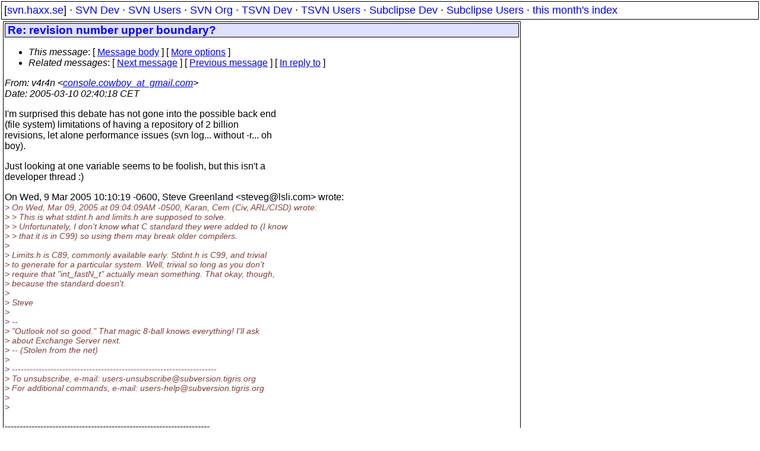

--- FILE ---
content_type: text/html
request_url: https://svn.haxx.se/users/archive-2005-03/0504.shtml
body_size: 2213
content:
<head>
<title>Subversion Users: Re: revision number upper boundary?</title>
<link rel="STYLESHEET" type="text/css" href="/svn.css">
</head>
<body>
<div class="topmenu">
[<a href="/">svn.haxx.se</a>] &middot;
<a href="/dev/">SVN Dev</a> &middot;
<a href="/users/">SVN Users</a> &middot;
<a href="/org/">SVN Org</a> &middot;
<a href="/tsvn/">TSVN Dev</a> &middot;
<a href="/tsvnusers/">TSVN Users</a> &middot;
<a href="/subdev/">Subclipse Dev</a> &middot;
<a href="/subusers/">Subclipse Users</a> &middot;
<a href="./">this month's index</a>
</div>
<table><tr valign="top"><td>
<div class="box">



<div class="head">
<h1>Re: revision number upper boundary?</h1>
<!-- received="Thu Mar 10 02:42:44 2005" -->
<!-- isoreceived="20050310014244" -->
<!-- sent="Wed, 9 Mar 2005 17:40:18 -0800" -->
<!-- isosent="20050310014018" -->
<!-- name="v4r4n" -->
<!-- email="console.cowboy_at_gmail.com" -->
<!-- subject="Re: revision number upper boundary?" -->
<!-- id="428c6cc90503091740444bf878@mail.gmail.com" -->
<!-- charset="US-ASCII" -->
<!-- inreplyto="20050309161019.GB21452&#64;lsli.com" -->
<!-- expires="-1" -->
<map id="navbar" name="navbar">
<ul class="links">
<li>
<dfn>This message</dfn>:
[ <a href="#start" name="options1" id="options1" tabindex="1">Message body</a> ]
 [ <a href="#options2">More options</a> ]
</li>
<li>
<dfn>Related messages</dfn>:
<!-- unext="start" -->
[ <a href="0505.shtml" title="Mike Dewhirst: &quot;Much progress (was rusty razorblade - part 2)&quot;">Next message</a> ]
[ <a href="0503.shtml" title="Jim Correia: &quot;Re: svnserve -r option does not work with svn+ssh&quot;">Previous message</a> ]
[ <a href="0465.shtml" title="Steve Greenland: &quot;Re: revision number upper boundary?&quot;">In reply to</a> ]
<!-- unextthread="start" -->
<!-- ureply="end" -->
</li>
</ul>
</map>
</div>
<!-- body="start" -->
<div class="mail">
<address class="headers">
<span id="from">
<dfn>From</dfn>: v4r4n &lt;<a href="mailto:console.cowboy_at_gmail.com?Subject=Re:%20revision%20number%20upper%20boundary?">console.cowboy_at_gmail.com</a>&gt;
</span><br />
<span id="date"><dfn>Date</dfn>: 2005-03-10 02:40:18 CET</span><br />
</address>
<p>
I'm surprised this debate has not gone into the possible back end
<br />
(file system) limitations of having a repository of 2 billion
<br />
revisions, let alone performance issues (svn log... without -r... oh
<br />
boy).
<br />
<p>Just looking at one variable seems to be foolish, but this isn't a
<br />
developer thread :)
<br />
<p><p>On Wed, 9 Mar 2005 10:10:19 -0600, Steve Greenland &lt;steveg&#64;lsli&#46;<!--nospam-->com&gt; wrote:
<br />
<em class="quotelev1">&gt; On Wed, Mar 09, 2005 at 09:04:09AM -0500, Karan, Cem (Civ, ARL/CISD) wrote:
</em><br />
<em class="quotelev2">&gt; &gt; This is what stdint.h and limits.h are supposed to solve.
</em><br />
<em class="quotelev2">&gt; &gt; Unfortunately, I don't know what C standard they were added to (I know
</em><br />
<em class="quotelev2">&gt; &gt; that it is in C99) so using them may break older compilers.
</em><br />
<em class="quotelev1">&gt; 
</em><br />
<em class="quotelev1">&gt; Limits.h is C89, commonly available early. Stdint.h is C99, and trivial
</em><br />
<em class="quotelev1">&gt; to generate for a particular system. Well, trivial so long as you don't
</em><br />
<em class="quotelev1">&gt; require that &quot;int_fastN_t&quot; actually mean something. That okay, though,
</em><br />
<em class="quotelev1">&gt; because the standard doesn't.
</em><br />
<em class="quotelev1">&gt; 
</em><br />
<em class="quotelev1">&gt; Steve
</em><br />
<em class="quotelev1">&gt; 
</em><br />
<em class="quotelev1">&gt; --
</em><br />
<em class="quotelev1">&gt; &quot;Outlook not so good.&quot; That magic 8-ball knows everything! I'll ask
</em><br />
<em class="quotelev1">&gt; about Exchange Server next.
</em><br />
<em class="quotelev1">&gt;                            -- (Stolen from the net)
</em><br />
<em class="quotelev1">&gt; 
</em><br />
<em class="quotelev1">&gt; ---------------------------------------------------------------------
</em><br />
<em class="quotelev1">&gt; To unsubscribe, e-mail: users-unsubscribe&#64;subversion&#46;<!--nospam-->tigris.org
</em><br />
<em class="quotelev1">&gt; For additional commands, e-mail: users-help&#64;subversion&#46;<!--nospam-->tigris.org
</em><br />
<em class="quotelev1">&gt; 
</em><br />
<em class="quotelev1">&gt;
</em><br />
<p>---------------------------------------------------------------------
<br />
To unsubscribe, e-mail: users-unsubscribe&#64;subversion&#46;<!--nospam-->tigris.org
<br />
For additional commands, e-mail: users-help&#64;subversion&#46;<!--nospam-->tigris.org
<br />
<span id="received"><dfn>Received on</dfn> Thu Mar 10 02:42:44 2005</span>
</div>
<!-- body="end" -->
<div class="foot">
<map id="navbarfoot" name="navbarfoot" title="Related messages">
<ul class="links">
<li><dfn>This message</dfn>: [ <a href="#start">Message body</a> ]</li>
<!-- lnext="start" -->
<li><dfn>Next message</dfn>: <a href="0505.shtml" title="Next message in the list">Mike Dewhirst: "Much progress (was rusty razorblade - part 2)"</a></li>
<li><dfn>Previous message</dfn>: <a href="0503.shtml" title="Previous message in the list">Jim Correia: "Re: svnserve -r option does not work with svn+ssh"</a></li>
<li><dfn>In reply to</dfn>: <a href="0465.shtml" title="Message to which this message replies">Steve Greenland: "Re: revision number upper boundary?"</a></li>
<!-- lnextthread="start" -->
<!-- lreply="end" -->
</ul>
<ul class="links">
<li><a name="options2" id="options2"></a><dfn>Contemporary messages sorted</dfn>: [ <a href="date.shtml#504" title="Contemporary messages by date">By Date</a> ] [ <a href="index.shtml#504" title="Contemporary discussion threads">By Thread</a> ] [ <a href="subject.shtml#504" title="Contemporary messages by subject">By Subject</a> ] [ <a href="author.shtml#504" title="Contemporary messages by author">By Author</a> ] [ <a href="attachment.shtml" title="Contemporary messages by attachment">By messages with attachments</a> ]</li>
</ul>
</map>
</div>
<!-- trailer="footer" -->
</div>
</td><td>
</td></tr></table>
<p>
 This is an archived mail posted to the <a href="/users/">Subversion Users</a>
 mailing list.</p>
<p>This site is subject to the Apache <a href="https://privacy.apache.org/policies/privacy-policy-public.html">Privacy Policy</a> and the Apache <a href="https://www.apache.org/foundation/public-archives.html">Public Forum Archive Policy</a>.



